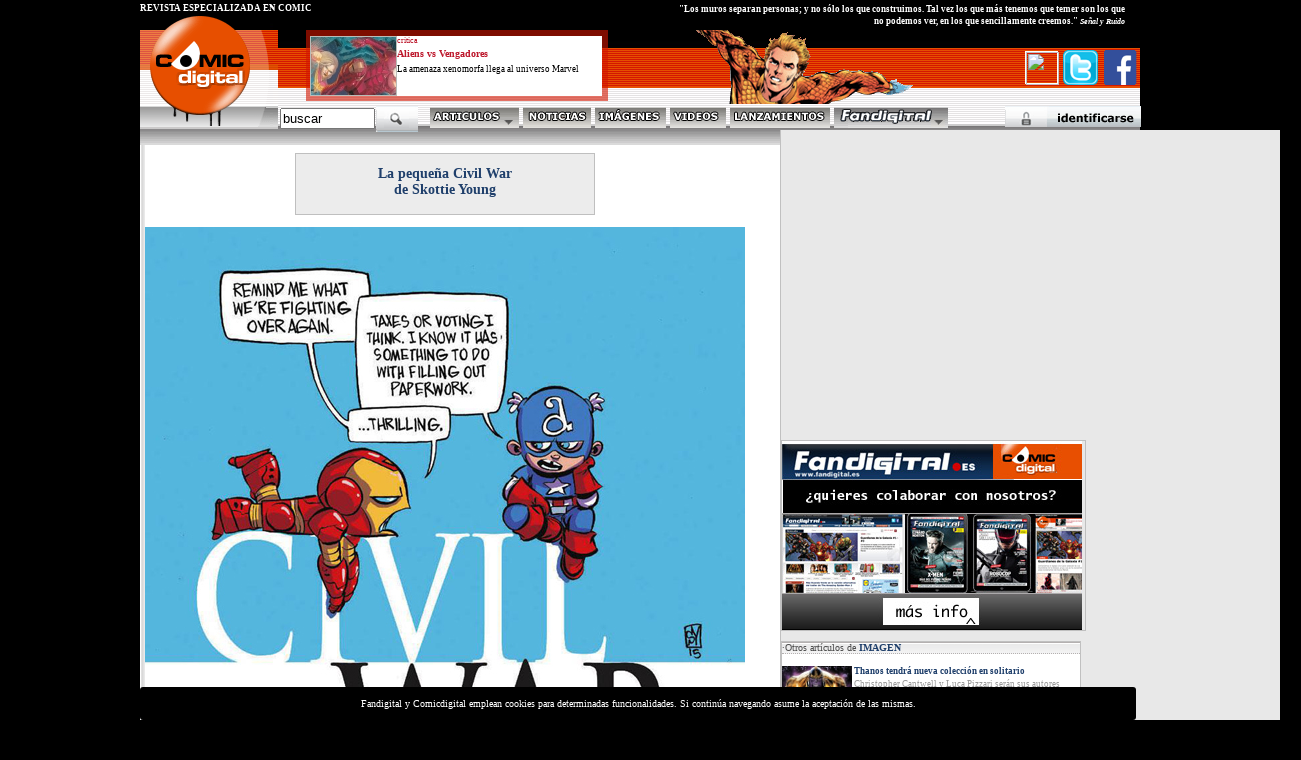

--- FILE ---
content_type: text/html
request_url: http://www.comicdigital.com/35508_1-La_pequena_Civil_War_de_Skottie_Young.html
body_size: 21869
content:
<html><head>

<meta name="language" content="Spanish">

<meta http-equiv="Content-Type" content="text/html; charset=iso-8859-1">
<style>
.avisocookies{


bottom: 0;
    position: fixed;
    width: 100%;
    z-index: 50000;
text-align: left;


background-color:black;
color:white;
font-family:verdana;
padding:11px;
font-size:10px;
text-align:center;
width: 996px;
margin-top: 1px;
border-color:white;
border-radius: 3px;
}
</style>
<div class="avisocookies">
Fandigital y Comicdigital emplean cookies para determinadas funcionalidades. Si continúa navegando asume la aceptación de las mismas.
</div>







<html>
<head><meta http-equiv="Content-Type" content="text/html; charset=windows-1252">
test
<html xmlns="http://www.w3.org/1999/xhtml" xmlns:fb="http://www.facebook.com/2008/fbml">
<meta http-equiv="Content-Language" content="es">

<meta name="GENERATOR" content="Microsoft FrontPage 4.0">
<meta name="ProgId" content="FrontPage.Editor.Document">

<meta name="author" content="Comic Digital">
<meta name="organization" content="Fanzine Digital SL">
<meta name="locality" content="Valencia, EspaÃ±a">
<meta name="Owner" content="Fanzine Digital SL">
<meta name="language" content="Spanish">

<meta name="lang" content="es">
<meta name="description" content="Las nuevas Secret Wars marvelianas están recuperando todaslas historias que han contado con el favor del público a lo largo de su historia. Por supuesto, no podía faltar la célebre Civil War ni su correspondiente portada de Skottie Young.">
<meta name="title" content="La peque?a Civil War de Skottie Young  - imagen de comic">

<meta name="keywords" content=", imagen, comic ">


<script src="http://static.ak.connect.facebook.com/js/api_lib/v0.4/FeatureLoader.js.php" type="text/javascript"></script>

<title>La pequeña Civil War de Skottie Young Comic Digital</title>
 <style type="text/css">
*{-moz-box-sizing: border-box;box-sizing: border-box}
p{margin-top:0px;margin-bottom:1em}
form{margin:0px}
input{padding:1px}
</style>
<STYLE>
<!--
A:visited {text-decoration: none;}
A:link {text-decoration: none}
A:hover {text-decoration:underline}
--->


</STYLE>

<script language="JavaScript">




function makeFrame() { 
 


   ifrm = document.createElement("IFRAME");    ifrm.setAttribute("src", "http://www.comicdigital.com/validafd.php?codigovuelta=35508&seccionvuelta=comic"); 
   ifrm.style.width = 100+"%"; 
   ifrm.style.height = 100+"%"; 
  
   
   
   
   ifrm.id="IFRAM";
   document.body.appendChild(ifrm); 

} 

function makeFrame2() { 
 


   ifrm = document.createElement("IFRAME"); 
   ifrm.setAttribute("src", "http://www.comicdigital.com/registrarse1026.php"); 
   
  ifrm.style.width = 100+"%"; 
   ifrm.style.height = 100+"%"; 
  
   
   
   
   ifrm.id="IFRAM";
   document.body.appendChild(ifrm); 

} 


function closeIFrame(){
var frame = window.parent.document.getElementById("IFRAM");
frame.parentNode.removeChild(frame);

}


function makeFramegeneral(urlframe) { 
 


   ifrm = document.createElement("IFRAME"); 
   ifrm.setAttribute("src", ""+urlframe); 
   
  ifrm.style.width = 100+"%"; 
   ifrm.style.height = 100+"%"; 
  
   
   
   
   ifrm.id="IFRAM";
   document.body.appendChild(ifrm); 

} 


</script>
<link rel="stylesheet" href="estiloscd1024C.css" type="text/css">
<script type="text/javascript" src="ajaxgeneral.js"></script>

<link rel="stylesheet" href="apoyos1025.css" type="text/css">

 




<script language="JavaScript">
function setVisibility(id, visibility) {
document.getElementById(id).style.display = visibility;
}




 </script>
<script type="text/javascript">
  function oculta (cpa) {
   document.getElementById(cpa).style.visibility="hidden";
}
function muestra (cpa) {
   document.getElementById(cpa).style.visibility="visible";
}

 function ocultados (cpa) {

   document.getElementById(cpa).style.display = "none";
}
</script>

<script type="text/javascript" src="http://www.fanzinedigital.com/embeddedcontent.js" defer="defer"></script>
<script src="http://www.fanzinedigital.com/AC_OETags.js" language="javascript"></script>
<script language="JavaScript" type="text/javascript">
<!--
// -----------------------------------------------------------------------------
// Globals
// Major version of Flash required
var requiredMajorVersion = 8;
// Minor version of Flash required
var requiredMinorVersion = 0;
// Minor version of Flash required
var requiredRevision = 0;
// -----------------------------------------------------------------------------
// -->
</script>
</head>

<body bgcolor="#000000"  leftMargin=0 topMargin=0 >

</a>

</div><script src="http://www.fanzinedigital.com/js/jquery-1.11.0.js"></script>
<script type="text/javascript">

  var _gaq = _gaq || [];
  _gaq.push(['_setAccount', 'UA-33460787-1']);
  _gaq.push(['_trackPageview']);

  (function() {
    var ga = document.createElement('script'); ga.type = 'text/javascript'; ga.async = true;
    ga.src = ('https:' == document.location.protocol ? 'https://ssl' : 'http://www') + '.google-analytics.com/ga.js';
    var s = document.getElementsByTagName('script')[0]; s.parentNode.insertBefore(ga, s);
  })();






</script>

<script>
  (function(i,s,o,g,r,a,m){i['GoogleAnalyticsObject']=r;i[r]=i[r]||function(){
  (i[r].q=i[r].q||[]).push(arguments)},i[r].l=1*new Date();a=s.createElement(o),
  m=s.getElementsByTagName(o)[0];a.async=1;a.src=g;m.parentNode.insertBefore(a,m)
  })(window,document,'script','//www.google-analytics.com/analytics.js','ga');

  ga('create', 'UA-48118660-1', 'comicdigital.com');
  ga('send', 'pageview');

</script>


<div class="cabecera1">
<div class="logocomicd">
<a href="http://www.comicdigital.com"><img src="logocomicdigitalfloated.gif" border="0"></a>
</div>
<div class="cabecera1derecha">

<div id="destacadocabecera"></div>
<div id="destacadocabecera2">

<div id="imgcuadradocabecera">

<span class="imgdecuadrado"><a href=http://www.comicdigital.com/42091_1-Aliens_vs_Vengadores.html target="_blank">
<style>
.posimgcuadcd{
margin-top:-3px;
}
</style>
<img  class="posimgcuadcd" alt="Aliens vs Vengadores" src="http://www.fanzinedigital.com//imagenes/comic/ico5_img_alienav3-BG.jpg"  border="0"></a></span></div>
<a href="http://www.comicdigital.com/comic/comic_critica__1.html"><p class="estilodestacadoarribatipo">
critica</p></a>

<a href="http://www.comicdigital.com/42091_1-Aliens_vs_Vengadores.html"><p class="estilodestacadoarriba">Aliens vs Vengadores</p></a>

<p class="estilodestacadoarribasubt">
La amenaza xenomorfa llega al universo Marvel</p>
                                                 </div><div class="revesp">REVISTA ESPECIALIZADA EN CÓMIC </div>
<div class="citasuperior">
"Los muros separan personas; y no sólo los que construimos. Tal vez los que más tenemos que temer son los que no podemos ver, en los que sencillamente creemos." <span class="citado">Señal y Ruido</span></div>
</a></div>
<div id="botonesfbt">
<a href="#" onMouseDown="makeFrame()"><img class="avasuperiorpeq" src="http://www.fanzinedigital.com/imagenes/avatar/noavatar.gif" border=0 width=33 height=33></a><a href="#" onMouseDown="makeFramegeneral('pagetwitter.php')"><img src="http://www.fanzinedigital.com/logotwitter.gif" width=35 height=35 border=0></a>
<a href="#" onMouseDown="makeFramegeneral('pagefacebook.php')"><img src="http://www.fanzinedigital.com/logofb.gif" width=35 height=35 border=0></a>
</div>
<div id=adornocabecera>
<img src=http://www.comicdigital.com/transp//cap4.gif border=0>
</div>
<script type="text/javascript" src="jqmenucabeceracd.js"></script>
 <div id="menubotones">
               <a href="#" onmouseover="setVisibility('menupublicaciones', 'inline');" onmouseout="setVisibility('menupublicaciones', 'none');"><img border="0" src="imagenes/menu_articulos.gif"></a>      <a href="http://www.comicdigital.com/comic/comic_noticias__1.html"><img border="0" alt="noticias de cómic" src="imagenes/menu_noticias.gif"></a>
                     <a href="http://www.comicdigital.com/comic/comic_imagen__1.html"><img border="0" alt="imágenes de cómic" src="imagenes/menu_imagenes.gif"></a>

                      <a href="http://www.comicdigital.com/comic/comic_video__1.html"><img border="0" alt="videos de cómic" src="imagenes/menu_videos.gif"></a>
                      <a href="http://www.comicdigital.com/comic/comic_lanzamientos__1.html"><img alt="lanzamientos de cómic" border="0" src="imagenes/menu_lanzamientos.gif"></a>
<a href="http://www.fandigital.es" onmouseover="setVisibility('capasmenu1025', 'inline');" onmouseout="setVisibility('capasmenu1025', 'none');"><img alt="Fandigital" border="0" src="logofdencdcab.gif" class="lfd" ></a>



                    <!--fin botones-->


              </div>
<style>
#capasmenu1025{
    text-align:left;
width:585px;
height:310px;
min-height:320px;
/*Firefox es el de arriba, suele ser 9 menos*/

margin-left: 405px;
clear:both;
background-image: url('http://www.fanzinedigital.com/degradadomenusup.jpg');
background-color: white;
border-right: 1px solid #c0c0c0;
border-left: 1px solid #c0c0c0;
border-bottom: 1px solid #c0c0c0;
border-up: 1px solid #c0c0c0;
overflow:hidden;
position:absolute;
z-index: 50;
display:none;
}
</style>
<div id="capasmenu1025"  onMouseOver="setVisibility('capasmenu1025', 'inline');" onmouseout="ocultados('capasmenu1025');">


</div><script language="JavaScript">
$(document).ready(function(){
$( ".lfd" ).mouseover(function() {
  
$("#capasmenu1025").html("<center><img src=ajax-loader.gif border=0></center></div>");


$("#capasmenu1025").load("cabeceramenu1025cd.php",function(responseTxt,statusTxt,xhr){
      //if(statusTxt=="success")
      //alert("External content loaded successfully!");
    //if(statusTxt=="error")
      //alert("Error: "+xhr.status+": "+xhr.statusText);
  });
});

});
  </script>




 <div id="menupublicaciones" onmouseout="ocultados('menupublicaciones');">
<div class="casillapub"><a href="#" onmouseover="setVisibility('menupublicaciones', 'inline');" ><img border="0" src="imagenes/menu_articulosB.gif"></a></div>
<div class="casillapub"><a href="http://www.comicdigital.com/comic/comic_critica__1.html" onMouseOver="setVisibility('menupublicaciones', 'inline');"><img border="0" alt="crítica de cómic" src="imagenes/menu_publicacionesC.gif"></a></div>
<div class="casillapub"><a href="http://www.comicdigital.com/comic/comic_especial__1.html" onMouseOver="setVisibility('menupublicaciones', 'inline');"><img border="0" alt="especiales de cómic" src="imagenes/menu_especialesC.gif"></a></div>
<div class="casillapub"><a href="http://www.comicdigital.com/comic/comic_entrevistas__1.html" onMouseOver="setVisibility('menupublicaciones', 'inline');"><img border="0" alt="entrevistas de cómic" src="imagenes/menu_entrevistasC.gif"></a></div>
<div class="casillapub"><a href="http://www.comicdigital.com/comic/comic_blogs__1.html" onMouseOver="setVisibility('menupublicaciones', 'inline');"><img border="0" alt="blogs de cómic" src="imagenes/menu_blogsC.gif"></a></div>

</div>




<div id="validador">

<a href="#" onMouseDown="makeFrame()">
  <img src="validarse.gif" border="0"></a></div>

<div id="validaform">
<!--registro y recordatorio-->



<div id="formrg">
<div id="formrg1"><a href="registrarse1025.php"><span class="lformid">Registrarse</span></a></div>
<div id="formrg2"><a href="#" onclick="window.open('recordarpsw.html','open','width=350,height=240,directories=0,resizable=0,location=0,status=0,scrollbars=0,toolbar=0,menubar=0,titlebar=0');"><span class="lformid">Recuperar</span></a></div>
</div>

<!--formulario-->
<div id="validaformrojo">
<div id="formidtriple">
<div id="formid1">
<form method="POST" action="validar1025-do.php"><span class="palid">ID</span>
                  <input style="FONT-SIZE: 10px; FONT-FAMILY: Arial" size="7" name="nick" value="Nombre" onFocus="if (this.value == 'Nombre') this.value = '';" onBlur="if (this.value == '') this.value = 'Nombre';" onKeyPress="if ( (event.keyCode == 13) && checkLogin() ) this.form.submit();">
                                <input style="FONT-SIZE: 10px; FONT-FAMILY: Arial" size="7" name="keyword" value="passw" type="password" onFocus="if (this.value == 'passw') this.value = '';" onBlur="if (this.value == '') this.value = 'passw';" onKeyPress="if ( (event.keyCode == 13) && checkLogin() ) this.form.submit();"></b></font>
                                <input type="image" alt="Validar" src="botonenterid.gif" align="absmiddle" value="enviar" border="0" name="B1">
<!--med form-->
</div>
<div id="formid3"><a href='#' onMouseDown="setVisibility('validaform', 'none');"><img border="0" src="icocloseform.gif" align="absmiddle" width="12" height="12"></a>
<!--fin formulario-->
</a>     </form></div></div>
</div>
</div>   </div>
<div id="buscador">
<form method="POST" action="buscador1025.php"><input type="text" name="busqueda" value="buscar" size="10" onFocus="if (this.value == 'buscar') this.value = '';" onBlur="if (this.value == '') this.value = 'buscar';" onKeyPress="if ( (event.keyCode == 13) && checkLogin() ) this.form.submit();">
                <INPUT type="hidden" value="comic" name="secbusqueda"><span class="buscaimg"><input  type="image" src="logobuscar.gif" value="Enviar" name="B1" align="absmiddle"></span></form></div>
                </div>
                </div>
<!--fin espacio separacion e inicio contenido-->
<div align="center">

  <table border="0" cellpadding="0" cellspacing="0" width="1000" bgcolor="#FFFFFF">
    <tr>
<td width="5" background="imagenes/pixelsizqnorm.gif" nowrap height="1"><img border="0" src="pixel.gif" width="1" height="1"></td>
<td width="100%" height="20" valign="top">
       <div align="left">

  <table border="0" cellpadding="0" cellspacing="0" width="766" bgcolor="#FFFFFF">
    <tr>
      <td width="600" valign="top" ><style>
.todocdportadaart{
width:1000px;
margin-top:0px;

background-image: url('http://www.fanzinedigital.com/comicdigital/degrbasecd01.jpg');
background-repeat:repeat-x;
overflow:hidden;
border-top: 1px solid #E2E2E1;
background-color:blue;
}
</style>




<!---((PRUEBAS)) <BR> Número de paginas es 0 - -->




</center></center>


<center><div class="rotulolaimagen"><h1 class="rotulolaimagentexto">La pequeña Civil War de Skottie Young</h></div></center>
<div class="imagenamostrar">
<img src="http://www.fanzinedigital.com/imagenes/comic/img_civilskottie_c1.jpg"  border="0">

<div class="comentarioimagengaleria">
Las nuevas Secret Wars marvelianas están recuperando todaslas historias que han contado con el favor del público a lo largo de su historia. Por supuesto, no podía faltar la célebre Civil War ni su correspondiente portada de Skottie Young</div>
</div>

</center><p align="right">
                


                             <font face=verdana size=1 color=#99041b>Página <b>1</b> de <b>1</b>

        <br>
        
               <a href="http://www.comicdigital.com/35508_1-La_pequena_Civil_War_de_Skottie_Young.html">
       <font face="Verdana" size="1" color="#CCCCCC"></b>1</a></b> |<div class="anunciogoogleinfB">
<script type="text/javascript"><!--
google_ad_client = "pub-7060389800789836";
/* 336x280, creado 4/05/10 */
google_ad_slot = "9627097826";
google_ad_width = 336;
google_ad_height = 280;
//-->
</script>
<script type="text/javascript"
src="http://pagead2.googlesyndication.com/pagead/show_ads.js">
</script>
</div>
</td>                   <td width="35px" vAlign="top" nowrap>
                   <img src="http://www.fanzinedigital.com/pixel.gif" border=0>
                   </td>
                  <td width="300px" vAlign="top"><div id="capaderechar"><iframe src="//www.facebook.com/plugins/likebox.php?href=https://www.facebook.com/comicdigital&width=300&height=300&colorscheme=light&show_faces=true&header=true&stream=true&show_border=true&appId=222938704463" scrolling="no" frameborder="0" style="border:none; overflow:hidden; width:300px; height:300px;" allowTransparency="true"></iframe>
<style>
#nuevoclb{

overflow:hidden;
width:305px;
margin-bottom:10px;
margin-top: 10px;
padding-2px;
border-left: 1px solid #BFBFBF;
border-right: 1px solid #BFBFBF;
border-bottom: 1px solid #BFBFBF;
border-top: 1px solid #BFBFBF;
}
</style>
<div id="nuevoclb">
<a href="http://www.fanzinedigital.com/redaccion23.php?clb=nv"><img src="http://www.fanzinedigital.com/imagenes/publicidad/nuevoclbr.jpg" border=0>
</a>
</div>
<div id="cajamasarticulos">
<p class=otrosartsde>
·Otros artículos de <a href=comic/comic_imagen__1.html><span class="nombredearticulo">IMAGEN</a></span>
</p>
<div id="agrupacuadrado50ymasarticuloscd"><div id="cuadrado50"><img height="35" width="70" alt="Thanos tendrá nueva colección en solitario" src="http://www.fanzinedigital.com/imagenes/comic/ico5_img_nuthanoscant-BG.jpg" width="120" border="0">  </div>                          <div id="masarticuloscd"><a href="http://www.comicdigital.com/41341_1-Thanos_tendra_nueva_coleccion_en_solitario.html">
                                  <p class="masarticulosgrisb">Thanos tendrá nueva colección en solitario</p><p class="masarticulosgris">Christopher Cantwell y Luca Pizzari serán sus autores</p></a></div></div><div id="agrupacuadrado50ymasarticuloscd"><div id="cuadrado50"><img height="35" width="70" alt="Las Aves de Presa estrena nueva colección" src="http://www.fanzinedigital.com/imagenes/comic/ico5_img_birdsnew2023-BG.jpg" width="120" border="0">  </div>                          <div id="masarticuloscd"><a href="http://www.comicdigital.com/41330_1-Las_Aves_de_Presa_estrena_nueva_coleccion.html">
                                  <p class="masarticulosgrisb">Las Aves de Presa estrena nueva colección</p><p class="masarticulosgris">Kelly Thompson y Leonardo Romero serán su nuevo equipo creativo</p></a></div></div><div id="agrupacuadrado50ymasarticuloscd"><div id="cuadrado50"><img height="35" width="70" alt="DC anuncia su serie Aquamen" src="http://www.fanzinedigital.com/imagenes/comic/ico5_img_aquamen-BG.jpg" width="120" border="0">  </div>                          <div id="masarticuloscd"><a href="http://www.comicdigital.com/40729_1-DC_anuncia_su_serie_Aquamen.html">
                                  <p class="masarticulosgrisb">DC anuncia su serie Aquamen</p><p class="masarticulosgris">La editorial ha presentado el logo de esta nueva propuesta</p></a></div></div><div id="agrupacuadrado50ymasarticuloscd"><div id="cuadrado50"><img height="35" width="70" alt="DC anuncia Aquaman 80th Anniversary Special 100-Page Super Spectacular" src="http://www.fanzinedigital.com/imagenes/comic/ico5_img_aquaochenta-BG.jpg" width="120" border="0">  </div>                          <div id="masarticuloscd"><a href="http://www.comicdigital.com/40631_1-DC_anuncia_Aquaman_80th_Anniversary_Special_100_Page_Super_Spectacular.html">
                                  <p class="masarticulosgrisb">DC anuncia Aquaman 80th Anniversary Special 100-Page Super Spectacular</p><p class="masarticulosgris">El número celebra el octogésimo cumpleaños de Arthur Curry</p></a></div></div><div id="agrupacuadrado50ymasarticuloscd"><div id="cuadrado50"><img height="35" width="70" alt="Venom: Habrá Matanza también presenta este brutal póster" src="http://www.fanzinedigital.com/imagenes/comic/ico5_img_venomdospost-BG.jpg" width="120" border="0">  </div>                          <div id="masarticuloscd"><a href="http://www.comicdigital.com/40612_1-Venom_Habra_Matanza_tambien_presenta_este_brutal_poster.html">
                                  <p class="masarticulosgrisb">Venom: Habrá Matanza también presenta este brutal póster</p><p class="masarticulosgris">La promoción de la secuela venenosa ha comenzado con fuerza</p></a></div></div>            <!-- posible listado completo DERECHA-->
                               <span class="masarticulos"><a href=revistacomic/comic_imagen_1.html">
                                <a href=comic/comic_imagen__1.html><span class="listadocompleto">Listado completo
                </span></a><a href=comic/comic_imagen__1.html><img title="Ver listado completo" src="http://www.comicdigital.com/imagenes/carpetaam.gif" border="0" align="absmiddle"></a>
</div>
<a class="twitter-timeline" data-dnt="true" href="https://twitter.com/comicdigital" data-widget-id="387975504248057856">Tweets by @comicdigital</a>
<script>!function(d,s,id){var js,fjs=d.getElementsByTagName(s)[0],p=/^http:/.test(d.location)?'http':'https';if(!d.getElementById(id)){js=d.createElement(s);js.id=id;js.src=p+"://platform.twitter.com/widgets.js";fjs.parentNode.insertBefore(js,fjs);}}(document,"script","twitter-wjs");</script>


</div>

</td>
      </tr>
  </table>

</div>
</td>
    </tr>
  </table>

</div>
<!--bajo-->
<div align="center">
  <table border="0" cellpadding="0" cellspacing="0" width="1000px" height="32" bgcolor="white">
    <tr>
      <td width="10" height="32" nowrap background="imagenes/bajoizqaj.gif">
      <img border="0" src="pixel.gif" width="1" height="1"></td>
      <td width="990" nowrap height="32">
        <div align="left">
          <table border="0" cellpadding="0" cellspacing="0" width="100%">
            <tr>
              <td width="600" height="32" background="imagenes/bajoizq.gif" nowrap><img border="0" src="imagenes/pixel.gif" width="1" height="1"></td>
              <td width="16" height="32" nowrap background="imagenes/bajoder.gif"><img border="0" src="imagenes/bajoint.gif" width="16" height="32"></td>
              <td width="308" height="32" nowrap background="imagenes/bajoder.gif">
                <a href="redaccion1025.php"><img border="0" alt="contactar" src="imagenes/botoncontacto.gif"></a><a href="infolegal1025.php"><img border="0" src="imagenes/botoninfo.gif"></a><a href="impresa1025.php"><img border="0" src="imagenes/botonrevista.gif" alt="EdiciÃ³n impresa"></a></td></td>
          </table>
        </div>
      </td>
    </tr>
  </table>
</div>
<!--fin bajo-->
</body>
</html>

--- FILE ---
content_type: text/html; charset=utf-8
request_url: https://www.google.com/recaptcha/api2/aframe
body_size: 267
content:
<!DOCTYPE HTML><html><head><meta http-equiv="content-type" content="text/html; charset=UTF-8"></head><body><script nonce="bSY_ZRJ8RAcS114YvvcplQ">/** Anti-fraud and anti-abuse applications only. See google.com/recaptcha */ try{var clients={'sodar':'https://pagead2.googlesyndication.com/pagead/sodar?'};window.addEventListener("message",function(a){try{if(a.source===window.parent){var b=JSON.parse(a.data);var c=clients[b['id']];if(c){var d=document.createElement('img');d.src=c+b['params']+'&rc='+(localStorage.getItem("rc::a")?sessionStorage.getItem("rc::b"):"");window.document.body.appendChild(d);sessionStorage.setItem("rc::e",parseInt(sessionStorage.getItem("rc::e")||0)+1);localStorage.setItem("rc::h",'1768919675795');}}}catch(b){}});window.parent.postMessage("_grecaptcha_ready", "*");}catch(b){}</script></body></html>